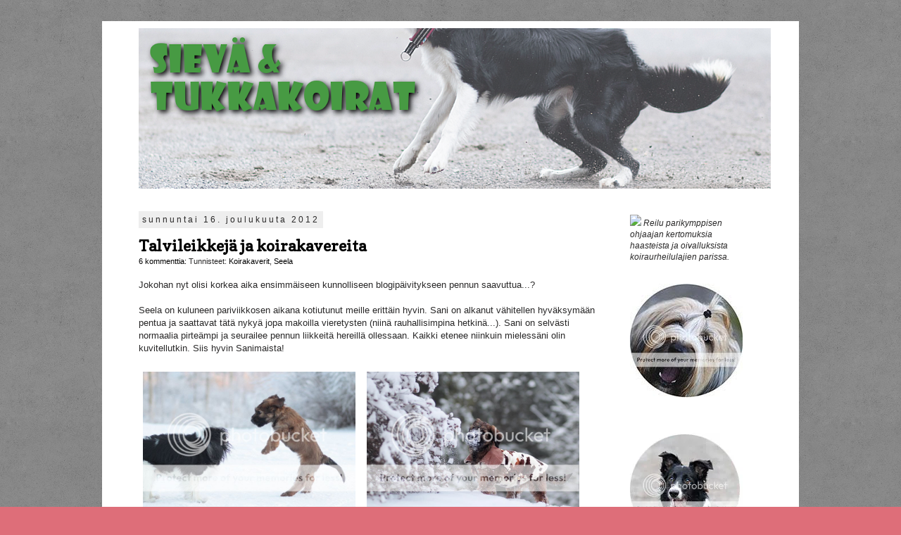

--- FILE ---
content_type: text/html; charset=UTF-8
request_url: https://tiitsunlauma.blogspot.com/2012/
body_size: 16056
content:
<!DOCTYPE html>
<html class='v2' dir='ltr' xmlns='http://www.w3.org/1999/xhtml' xmlns:b='http://www.google.com/2005/gml/b' xmlns:data='http://www.google.com/2005/gml/data' xmlns:expr='http://www.google.com/2005/gml/expr'>
<head>
<link href='https://www.blogger.com/static/v1/widgets/335934321-css_bundle_v2.css' rel='stylesheet' type='text/css'/>
<meta content='width=1100' name='viewport'/>
<meta content='text/html; charset=UTF-8' http-equiv='Content-Type'/>
<meta content='blogger' name='generator'/>
<link href='https://tiitsunlauma.blogspot.com/favicon.ico' rel='icon' type='image/x-icon'/>
<link href='http://tiitsunlauma.blogspot.com/2012/' rel='canonical'/>
<link rel="alternate" type="application/atom+xml" title="Sievä ja Tukkakoirat - Atom" href="https://tiitsunlauma.blogspot.com/feeds/posts/default" />
<link rel="alternate" type="application/rss+xml" title="Sievä ja Tukkakoirat - RSS" href="https://tiitsunlauma.blogspot.com/feeds/posts/default?alt=rss" />
<link rel="service.post" type="application/atom+xml" title="Sievä ja Tukkakoirat - Atom" href="https://www.blogger.com/feeds/6755798458981720374/posts/default" />
<!--Can't find substitution for tag [blog.ieCssRetrofitLinks]-->
<meta content='http://tiitsunlauma.blogspot.com/2012/' property='og:url'/>
<meta content='Sievä ja Tukkakoirat' property='og:title'/>
<meta content='' property='og:description'/>
<title>Sievä ja Tukkakoirat: 2012</title>
<style type='text/css'>@font-face{font-family:'Copse';font-style:normal;font-weight:400;font-display:swap;src:url(//fonts.gstatic.com/s/copse/v16/11hPGpDKz1rGb3dkFEmDUq-B.woff2)format('woff2');unicode-range:U+0000-00FF,U+0131,U+0152-0153,U+02BB-02BC,U+02C6,U+02DA,U+02DC,U+0304,U+0308,U+0329,U+2000-206F,U+20AC,U+2122,U+2191,U+2193,U+2212,U+2215,U+FEFF,U+FFFD;}</style>
<style id='page-skin-1' type='text/css'><!--
/*
-----------------------------------------------
Blogger Template Style
Name:     Simple
Designer: Josh Peterson
URL:      www.noaesthetic.com
----------------------------------------------- */
/* Variable definitions
====================
<Variable name="keycolor" description="Main Color" type="color" default="#66bbdd"/>
<Group description="Page Text" selector="body">
<Variable name="body.font" description="Font" type="font"
default="normal normal 12px Arial, Tahoma, Helvetica, FreeSans, sans-serif"/>
<Variable name="body.text.color" description="Text Color" type="color" default="#222222"/>
</Group>
<Group description="Backgrounds" selector=".body-fauxcolumns-outer">
<Variable name="body.background.color" description="Outer Background" type="color" default="#66bbdd"/>
<Variable name="content.background.color" description="Main Background" type="color" default="#ffffff"/>
<Variable name="header.background.color" description="Header Background" type="color" default="transparent"/>
</Group>
<Group description="Links" selector=".main-outer">
<Variable name="link.color" description="Link Color" type="color" default="#2288bb"/>
<Variable name="link.visited.color" description="Visited Color" type="color" default="#888888"/>
<Variable name="link.hover.color" description="Hover Color" type="color" default="#33aaff"/>
</Group>
<Group description="Blog Title" selector=".header h1">
<Variable name="header.font" description="Font" type="font"
default="normal normal 60px Arial, Tahoma, Helvetica, FreeSans, sans-serif"/>
<Variable name="header.text.color" description="Title Color" type="color" default="#3399bb" />
</Group>
<Group description="Blog Description" selector=".header .description">
<Variable name="description.text.color" description="Description Color" type="color"
default="#777777" />
</Group>
<Group description="Tabs Text" selector=".tabs-inner .widget li a">
<Variable name="tabs.font" description="Font" type="font"
default="normal normal 14px Arial, Tahoma, Helvetica, FreeSans, sans-serif"/>
<Variable name="tabs.text.color" description="Text Color" type="color" default="#999999"/>
<Variable name="tabs.selected.text.color" description="Selected Color" type="color" default="#000000"/>
</Group>
<Group description="Tabs Background" selector=".tabs-outer .PageList">
<Variable name="tabs.background.color" description="Background Color" type="color" default="#f5f5f5"/>
<Variable name="tabs.selected.background.color" description="Selected Color" type="color" default="#eeeeee"/>
</Group>
<Group description="Post Title" selector="h3.post-title, .comments h4">
<Variable name="post.title.font" description="Font" type="font"
default="normal normal 22px Arial, Tahoma, Helvetica, FreeSans, sans-serif"/>
</Group>
<Group description="Date Header" selector=".date-header">
<Variable name="date.header.color" description="Text Color" type="color"
default="#292828"/>
<Variable name="date.header.background.color" description="Background Color" type="color"
default="transparent"/>
</Group>
<Group description="Post Footer" selector=".post-footer">
<Variable name="post.footer.text.color" description="Text Color" type="color" default="#666666"/>
<Variable name="post.footer.background.color" description="Background Color" type="color"
default="#f9f9f9"/>
<Variable name="post.footer.border.color" description="Shadow Color" type="color" default="#eeeeee"/>
</Group>
<Group description="Gadgets" selector="h2">
<Variable name="widget.title.font" description="Title Font" type="font"
default="normal bold 11px Arial, Tahoma, Helvetica, FreeSans, sans-serif"/>
<Variable name="widget.title.text.color" description="Title Color" type="color" default="#000000"/>
<Variable name="widget.alternate.text.color" description="Alternate Color" type="color" default="#999999"/>
</Group>
<Group description="Images" selector=".main-inner">
<Variable name="image.background.color" description="Background Color" type="color" default="#ffffff"/>
<Variable name="image.border.color" description="Border Color" type="color" default="#eeeeee"/>
<Variable name="image.text.color" description="Caption Text Color" type="color" default="#292828"/>
</Group>
<Group description="Accents" selector=".content-inner">
<Variable name="body.rule.color" description="Separator Line Color" type="color" default="#eeeeee"/>
<Variable name="tabs.border.color" description="Tabs Border Color" type="color" default="#ffffff"/>
</Group>
<Variable name="body.background" description="Body Background" type="background"
color="#de6e79" default="$(color) none repeat scroll top left"/>
<Variable name="body.background.override" description="Body Background Override" type="string" default=""/>
<Variable name="body.background.gradient.cap" description="Body Gradient Cap" type="url"
default="url(//www.blogblog.com/1kt/simple/gradients_light.png)"/>
<Variable name="body.background.gradient.tile" description="Body Gradient Tile" type="url"
default="url(//www.blogblog.com/1kt/simple/body_gradient_tile_light.png)"/>
<Variable name="content.background.color.selector" description="Content Background Color Selector" type="string" default=".content-inner"/>
<Variable name="content.padding" description="Content Padding" type="length" default="10px"/>
<Variable name="content.padding.horizontal" description="Content Horizontal Padding" type="length" default="10px"/>
<Variable name="content.shadow.spread" description="Content Shadow Spread" type="length" default="40px"/>
<Variable name="content.shadow.spread.webkit" description="Content Shadow Spread (WebKit)" type="length" default="5px"/>
<Variable name="content.shadow.spread.ie" description="Content Shadow Spread (IE)" type="length" default="10px"/>
<Variable name="main.border.width" description="Main Border Width" type="length" default="0"/>
<Variable name="header.background.gradient" description="Header Gradient" type="url" default="none"/>
<Variable name="header.shadow.offset.left" description="Header Shadow Offset Left" type="length" default="-1px"/>
<Variable name="header.shadow.offset.top" description="Header Shadow Offset Top" type="length" default="-1px"/>
<Variable name="header.shadow.spread" description="Header Shadow Spread" type="length" default="1px"/>
<Variable name="header.padding" description="Header Padding" type="length" default="30px"/>
<Variable name="header.border.size" description="Header Border Size" type="length" default="1px"/>
<Variable name="header.bottom.border.size" description="Header Bottom Border Size" type="length" default="1px"/>
<Variable name="header.border.horizontalsize" description="Header Horizontal Border Size" type="length" default="0"/>
<Variable name="description.text.size" description="Description Text Size" type="string" default="140%"/>
<Variable name="tabs.margin.top" description="Tabs Margin Top" type="length" default="0" />
<Variable name="tabs.margin.side" description="Tabs Side Margin" type="length" default="30px" />
<Variable name="tabs.background.gradient" description="Tabs Background Gradient" type="url"
default="url(//www.blogblog.com/1kt/simple/gradients_light.png)"/>
<Variable name="tabs.border.width" description="Tabs Border Width" type="length" default="1px"/>
<Variable name="tabs.bevel.border.width" description="Tabs Bevel Border Width" type="length" default="1px"/>
<Variable name="date.header.padding" description="Date Header Padding" type="string" default="inherit"/>
<Variable name="date.header.letterspacing" description="Date Header Letter Spacing" type="string" default="inherit"/>
<Variable name="date.header.margin" description="Date Header Margin" type="string" default="inherit"/>
<Variable name="post.margin.bottom" description="Post Bottom Margin" type="length" default="25px"/>
<Variable name="image.border.small.size" description="Image Border Small Size" type="length" default="2px"/>
<Variable name="image.border.large.size" description="Image Border Large Size" type="length" default="5px"/>
<Variable name="page.width.selector" description="Page Width Selector" type="string" default=".region-inner"/>
<Variable name="page.width" description="Page Width" type="string" default="auto"/>
<Variable name="main.section.margin" description="Main Section Margin" type="length" default="15px"/>
<Variable name="main.padding" description="Main Padding" type="length" default="15px"/>
<Variable name="main.padding.top" description="Main Padding Top" type="length" default="30px"/>
<Variable name="main.padding.bottom" description="Main Padding Bottom" type="length" default="30px"/>
<Variable name="paging.background"
color="#ffffff"
description="Background of blog paging area" type="background"
default="transparent none no-repeat scroll top center"/>
<Variable name="footer.bevel" description="Bevel border length of footer" type="length" default="0"/>
<Variable name="mobile.background.overlay" description="Mobile Background Overlay" type="string"
default="transparent none repeat scroll top left"/>
<Variable name="mobile.background.size" description="Mobile Background Size" type="string" default="auto"/>
<Variable name="mobile.button.color" description="Mobile Button Color" type="color" default="#ffffff" />
<Variable name="startSide" description="Side where text starts in blog language" type="automatic" default="left"/>
<Variable name="endSide" description="Side where text ends in blog language" type="automatic" default="right"/>
*/
/* Content
----------------------------------------------- */
body {
font: normal normal 12px 'Trebuchet MS', Trebuchet, Verdana, sans-serif;
color: #292828;
background: #de6e79 url(//2.bp.blogspot.com/-fYgY6mvMDHg/WRYdXbAcr5I/AAAAAAAABds/6f24xy9C7AAumdlK12fw10gC8RIIDxmhACK4B/s0/mochaGrunge.png) repeat scroll top left;
padding: 0 0 0 0;
}
html body .region-inner {
min-width: 0;
max-width: 100%;
width: auto;
}
a:link {
text-decoration:none;
color: #000000;
}
a:visited {
text-decoration:none;
color: #000000;
}
a:hover {
text-decoration:underline;
color: #000000;
}
.body-fauxcolumn-outer .fauxcolumn-inner {
background: transparent none repeat scroll top left;
_background-image: none;
}
.body-fauxcolumn-outer .cap-top {
position: absolute;
z-index: 1;
height: 400px;
width: 100%;
background: #de6e79 url(//2.bp.blogspot.com/-fYgY6mvMDHg/WRYdXbAcr5I/AAAAAAAABds/6f24xy9C7AAumdlK12fw10gC8RIIDxmhACK4B/s0/mochaGrunge.png) repeat scroll top left;
}
.body-fauxcolumn-outer .cap-top .cap-left {
width: 100%;
background: transparent none repeat-x scroll top left;
_background-image: none;
}
.content-outer {
-moz-box-shadow: 0 0 0 rgba(0, 0, 0, .15);
-webkit-box-shadow: 0 0 0 rgba(0, 0, 0, .15);
-goog-ms-box-shadow: 0 0 0 #333333;
box-shadow: 0 0 0 rgba(0, 0, 0, .15);
margin-bottom: 1px;
}
.content-inner {
padding: 10px 40px;
}
.content-inner {
background-color: #ffffff;
}
/* Header
----------------------------------------------- */
.header-outer {
background: transparent none repeat-x scroll 0 -400px;
_background-image: none;
}
.Header h1 {
font: normal normal 40px 'Trebuchet MS',Trebuchet,Verdana,sans-serif;
color: #c8384a;
text-shadow: 0 0 0 rgba(0, 0, 0, .2);
}
.Header h1 a {
color: #c8384a;
}
.Header .description {
font-size: 18px;
color: #808080;
}
.header-inner .Header .titlewrapper {
padding: 22px 0;
}
.header-inner .Header .descriptionwrapper {
padding: 0 0;
}
/* Tabs
----------------------------------------------- */
.tabs-inner .section:first-child {
border-top: 0 solid #ffffff;
}
.tabs-inner .section:first-child ul {
margin-top: -1px;
border-top: 1px solid #ffffff;
border-left: 1px solid #ffffff;
border-right: 1px solid #ffffff;
}
.tabs-inner .widget ul {
background: #f7f7f7 none repeat-x scroll 0 -800px;
_background-image: none;
border-bottom: 1px solid #ffffff;
margin-top: 0;
margin-left: -30px;
margin-right: -30px;
}
.tabs-inner .widget li a {
display: inline-block;
padding: .6em 1em;
font: normal normal 12px 'Trebuchet MS', Trebuchet, Verdana, sans-serif;
color: #292828;
border-left: 1px solid #ffffff;
border-right: 1px solid #ffffff;
}
.tabs-inner .widget li:first-child a {
border-left: none;
}
.tabs-inner .widget li.selected a, .tabs-inner .widget li a:hover {
color: #292828;
background-color: #eeeeee;
text-decoration: none;
}
/* Columns
----------------------------------------------- */
.main-outer {
border-top: 0 solid #ffffff;
}
.fauxcolumn-left-outer .fauxcolumn-inner {
border-right: 1px solid #ffffff;
}
.fauxcolumn-right-outer .fauxcolumn-inner {
border-left: 1px solid #ffffff;
}
/* Headings
----------------------------------------------- */
h2 {
margin: 0 0 1em 0;
font: normal normal 12px 'Trebuchet MS',Trebuchet,Verdana,sans-serif;
color: #292828;
}
/* Widgets
----------------------------------------------- */
.widget .zippy {
color: #292828;
text-shadow: 2px 2px 1px rgba(0, 0, 0, .1);
}
.widget .popular-posts ul {
list-style: none;
}
/* Posts
----------------------------------------------- */
.date-header span {
background-color: #eeeeee;
color: #292828;
padding: 0.4em;
letter-spacing: 3px;
margin: inherit;
}
.main-inner {
padding-top: 35px;
padding-bottom: 65px;
}
.main-inner .column-center-inner {
padding: 0 0;
}
.main-inner .column-center-inner .section {
margin: 0 1em;
}
.post {
margin: 0 0 45px 0;
}
h3.post-title, .comments h4 {
font: normal bold 22px Copse;
margin: .75em 0 0;
}
.post-body {
font-size: 110%;
line-height: 1.4;
position: relative;
}
.post-body img, .post-body .tr-caption-container, .Profile img, .Image img,
.BlogList .item-thumbnail img {
padding: 2px;
background: #ffffff;
border: 1px solid #ffffff;
-moz-box-shadow: 1px 1px 5px rgba(0, 0, 0, .0);
-webkit-box-shadow: 1px 1px 5px rgba(0, 0, 0, .0);
box-shadow: 1px 1px 5px rgba(0, 0, 0, .0);
}
.post-body img, .post-body .tr-caption-container {
padding: 5px;
}
.post-body .tr-caption-container {
color: transparent;
}
.post-body .tr-caption-container img {
padding: 0;
background: transparent;
border: none;
-moz-box-shadow: 0 0 0 rgba(0, 0, 0, .1);
-webkit-box-shadow: 0 0 0 rgba(0, 0, 0, .1);
box-shadow: 0 0 0 rgba(0, 0, 0, .1);
}
.post-header {
margin: 0 0 1.5em;
line-height: 1.6;
font-size: 90%;
}
.post-footer {
margin: 20px -2px 0;
padding: 5px 10px;
color: #292828;
background-color: #eeeeee;
border-bottom: 1px solid #f0f0f0;
line-height: 1.6;
font-size: 90%;
}
#comments .comment-author {
padding-top: 1.5em;
border-top: 1px solid #ffffff;
background-position: 0 1.5em;
}
#comments .comment-author:first-child {
padding-top: 0;
border-top: none;
}
.avatar-image-container {
margin: .2em 0 0;
}
#comments .avatar-image-container img {
border: 1px solid #ffffff;
}
/* Comments
----------------------------------------------- */
.comments .comments-content .icon.blog-author {
background-repeat: no-repeat;
background-image: url([data-uri]);
}
.comments .comments-content .loadmore a {
border-top: 1px solid #292828;
border-bottom: 1px solid #292828;
}
.comments .comment-thread.inline-thread {
background-color: #eeeeee;
}
.comments .continue {
border-top: 2px solid #292828;
}
/* Accents
---------------------------------------------- */
.section-columns td.columns-cell {
border-left: 1px solid #ffffff;
}
.blog-pager {
background: transparent url(//www.blogblog.com/1kt/simple/paging_dot.png) repeat-x scroll top center;
}
.blog-pager-older-link, .home-link,
.blog-pager-newer-link {
background-color: #ffffff;
padding: 5px;
}
.footer-outer {
border-top: 1px dashed #bbbbbb;
}
/* Mobile
----------------------------------------------- */
body.mobile  {
background-size: auto;
}
.mobile .body-fauxcolumn-outer {
background: transparent none repeat scroll top left;
}
.mobile .body-fauxcolumn-outer .cap-top {
background-size: 100% auto;
}
.mobile .content-outer {
-webkit-box-shadow: 0 0 3px rgba(0, 0, 0, .15);
box-shadow: 0 0 3px rgba(0, 0, 0, .15);
}
body.mobile .AdSense {
margin: 0 -0;
}
.mobile .tabs-inner .widget ul {
margin-left: 0;
margin-right: 0;
}
.mobile .post {
margin: 0;
}
.mobile .main-inner .column-center-inner .section {
margin: 0;
}
.mobile .date-header span {
padding: 0.1em 10px;
margin: 0 -10px;
}
.mobile h3.post-title {
margin: 0;
}
.mobile .blog-pager {
background: transparent none no-repeat scroll top center;
}
.mobile .footer-outer {
border-top: none;
}
.mobile .main-inner, .mobile .footer-inner {
background-color: #ffffff;
}
.mobile-index-contents {
color: #292828;
}
.mobile-link-button {
background-color: #000000;
}
.mobile-link-button a:link, .mobile-link-button a:visited {
color: #ffffff;
}
.mobile .tabs-inner .section:first-child {
border-top: none;
}
.mobile .tabs-inner .PageList .widget-content {
background-color: #eeeeee;
color: #292828;
border-top: 1px solid #ffffff;
border-bottom: 1px solid #ffffff;
}
.mobile .tabs-inner .PageList .widget-content .pagelist-arrow {
border-left: 1px solid #ffffff;
}
.PageList {text-align:center !important;}
.PageList li {display:inline !important; float:none !important;}
.header-outer {
margin-left:35px;
}
.header-outer {
margin-left:12px;
}
--></style>
<style id='template-skin-1' type='text/css'><!--
body {
min-width: 990px;
}
.content-outer, .content-fauxcolumn-outer, .region-inner {
min-width: 990px;
max-width: 990px;
_width: 990px;
}
.main-inner .columns {
padding-left: 0px;
padding-right: 230px;
}
.main-inner .fauxcolumn-center-outer {
left: 0px;
right: 230px;
/* IE6 does not respect left and right together */
_width: expression(this.parentNode.offsetWidth -
parseInt("0px") -
parseInt("230px") + 'px');
}
.main-inner .fauxcolumn-left-outer {
width: 0px;
}
.main-inner .fauxcolumn-right-outer {
width: 230px;
}
.main-inner .column-left-outer {
width: 0px;
right: 100%;
margin-left: -0px;
}
.main-inner .column-right-outer {
width: 230px;
margin-right: -230px;
}
#layout {
min-width: 0;
}
#layout .content-outer {
min-width: 0;
width: 800px;
}
#layout .region-inner {
min-width: 0;
width: auto;
}
--></style>
<link href='https://www.blogger.com/dyn-css/authorization.css?targetBlogID=6755798458981720374&amp;zx=a4e0f61e-707e-4eba-9b72-cd011a768eed' media='none' onload='if(media!=&#39;all&#39;)media=&#39;all&#39;' rel='stylesheet'/><noscript><link href='https://www.blogger.com/dyn-css/authorization.css?targetBlogID=6755798458981720374&amp;zx=a4e0f61e-707e-4eba-9b72-cd011a768eed' rel='stylesheet'/></noscript>
<meta name='google-adsense-platform-account' content='ca-host-pub-1556223355139109'/>
<meta name='google-adsense-platform-domain' content='blogspot.com'/>

<!-- data-ad-client=ca-pub-2220093073860971 -->

</head>
<body class='loading'>
<div class='navbar no-items section' id='navbar'>
</div>
<div class='body-fauxcolumns'>
<div class='fauxcolumn-outer body-fauxcolumn-outer'>
<div class='cap-top'>
<div class='cap-left'></div>
<div class='cap-right'></div>
</div>
<div class='fauxborder-left'>
<div class='fauxborder-right'></div>
<div class='fauxcolumn-inner'>
</div>
</div>
<div class='cap-bottom'>
<div class='cap-left'></div>
<div class='cap-right'></div>
</div>
</div>
</div>
<div class='content'>
<div class='content-fauxcolumns'>
<div class='fauxcolumn-outer content-fauxcolumn-outer'>
<div class='cap-top'>
<div class='cap-left'></div>
<div class='cap-right'></div>
</div>
<div class='fauxborder-left'>
<div class='fauxborder-right'></div>
<div class='fauxcolumn-inner'>
</div>
</div>
<div class='cap-bottom'>
<div class='cap-left'></div>
<div class='cap-right'></div>
</div>
</div>
</div>
<div class='content-outer'>
<div class='content-cap-top cap-top'>
<div class='cap-left'></div>
<div class='cap-right'></div>
</div>
<div class='fauxborder-left content-fauxborder-left'>
<div class='fauxborder-right content-fauxborder-right'></div>
<div class='content-inner'>
<header>
<div class='header-outer'>
<div class='header-cap-top cap-top'>
<div class='cap-left'></div>
<div class='cap-right'></div>
</div>
<div class='fauxborder-left header-fauxborder-left'>
<div class='fauxborder-right header-fauxborder-right'></div>
<div class='region-inner header-inner'>
<div class='header section' id='header'><div class='widget Header' data-version='1' id='Header1'>
<div id='header-inner'>
<a href='https://tiitsunlauma.blogspot.com/' style='display: block'>
<img alt='Sievä ja Tukkakoirat' height='229px; ' id='Header1_headerimg' src='https://blogger.googleusercontent.com/img/b/R29vZ2xl/AVvXsEjH4FMGWOoJPJedGPYilFDeBG75ZVurcGhsdKn6gubX3brzVjg85_qNXiUCl2r7M1lR5ceLAmtKfVihKnVEYo0GoHVTaQgOkHP4vamdjxphc4iSbilWngW6c2PGT5K-YoECEdfEK4RiZOV0/s898/Banneri.png' style='display: block' width='898px; '/>
</a>
</div>
</div></div>
</div>
</div>
<div class='header-cap-bottom cap-bottom'>
<div class='cap-left'></div>
<div class='cap-right'></div>
</div>
</div>
</header>
<div class='tabs-outer'>
<div class='tabs-cap-top cap-top'>
<div class='cap-left'></div>
<div class='cap-right'></div>
</div>
<div class='fauxborder-left tabs-fauxborder-left'>
<div class='fauxborder-right tabs-fauxborder-right'></div>
<div class='region-inner tabs-inner'>
<div class='tabs section' id='crosscol'><div class='widget PageList' data-version='1' id='PageList1'>
<h2>Sivut</h2>
<div class='widget-content'>
<ul>
</ul>
<div class='clear'></div>
</div>
</div></div>
<div class='tabs no-items section' id='crosscol-overflow'></div>
</div>
</div>
<div class='tabs-cap-bottom cap-bottom'>
<div class='cap-left'></div>
<div class='cap-right'></div>
</div>
</div>
<div class='main-outer'>
<div class='main-cap-top cap-top'>
<div class='cap-left'></div>
<div class='cap-right'></div>
</div>
<div class='fauxborder-left main-fauxborder-left'>
<div class='fauxborder-right main-fauxborder-right'></div>
<div class='region-inner main-inner'>
<div class='columns fauxcolumns'>
<div class='fauxcolumn-outer fauxcolumn-center-outer'>
<div class='cap-top'>
<div class='cap-left'></div>
<div class='cap-right'></div>
</div>
<div class='fauxborder-left'>
<div class='fauxborder-right'></div>
<div class='fauxcolumn-inner'>
</div>
</div>
<div class='cap-bottom'>
<div class='cap-left'></div>
<div class='cap-right'></div>
</div>
</div>
<div class='fauxcolumn-outer fauxcolumn-left-outer'>
<div class='cap-top'>
<div class='cap-left'></div>
<div class='cap-right'></div>
</div>
<div class='fauxborder-left'>
<div class='fauxborder-right'></div>
<div class='fauxcolumn-inner'>
</div>
</div>
<div class='cap-bottom'>
<div class='cap-left'></div>
<div class='cap-right'></div>
</div>
</div>
<div class='fauxcolumn-outer fauxcolumn-right-outer'>
<div class='cap-top'>
<div class='cap-left'></div>
<div class='cap-right'></div>
</div>
<div class='fauxborder-left'>
<div class='fauxborder-right'></div>
<div class='fauxcolumn-inner'>
</div>
</div>
<div class='cap-bottom'>
<div class='cap-left'></div>
<div class='cap-right'></div>
</div>
</div>
<!-- corrects IE6 width calculation -->
<div class='columns-inner'>
<div class='column-center-outer'>
<div class='column-center-inner'>
<div class='main section' id='main'><div class='widget Blog' data-version='1' id='Blog1'>
<div class='blog-posts hfeed'>
<!--Can't find substitution for tag [defaultAdStart]-->

          <div class="date-outer">
        
<h2 class='date-header'><span>sunnuntai 16. joulukuuta 2012</span></h2>

          <div class="date-posts">
        
<div class='post-outer'>
<div class='post hentry' itemprop='blogPost' itemscope='itemscope' itemtype='http://schema.org/BlogPosting'>
<meta content='http://i1260.photobucket.com/albums/ii569/tiitsu/SeelaSani750_zpsbdc7b086.jpg' itemprop='image_url'/>
<meta content='6755798458981720374' itemprop='blogId'/>
<meta content='7017958370516475422' itemprop='postId'/>
<a name='7017958370516475422'></a>
<h3 class='post-title entry-title' itemprop='name'>
<a href='https://tiitsunlauma.blogspot.com/2012/12/talvileikkeja-ja-koirakavereita.html'>Talvileikkejä ja koirakavereita</a>
</h3>
<div class='post-header'>
<div class='post-header-line-1'><span class='post-comment-link'>
<a class='comment-link' href='https://tiitsunlauma.blogspot.com/2012/12/talvileikkeja-ja-koirakavereita.html#comment-form' onclick=''>
6 kommenttia:
  </a>
</span>
<span class='post-labels'>
Tunnisteet:
<a href='https://tiitsunlauma.blogspot.com/search/label/Koirakaverit' rel='tag'>Koirakaverit</a>,
<a href='https://tiitsunlauma.blogspot.com/search/label/Seela' rel='tag'>Seela</a>
</span>
</div>
</div>
<div class='post-body entry-content' id='post-body-7017958370516475422' itemprop='description articleBody'>
<div>
<span style="font-family: Arial, Helvetica, sans-serif; font-size: small;">Jokohan nyt olisi korkea aika ensimmäiseen kunnolliseen blogipäivitykseen pennun saavuttua...?</span><br />
<span style="font-family: Arial, Helvetica, sans-serif;"><br /></span>
<span style="font-family: Arial, Helvetica, sans-serif;">Seela on kuluneen pariviikkosen aikana kotiutunut meille erittäin hyvin. Sani on alkanut vähitellen hyväksymään pentua ja saattavat tätä nykyä jopa makoilla vieretysten (niinä rauhallisimpina hetkinä...). Sani on selvästi normaalia pirteämpi ja seurailee pennun liikkeitä hereillä ollessaan. Kaikki etenee niinkuin mielessäni olin kuvitellutkin. Siis hyvin Sanimaista!</span></div>
<div style="text-align: left;">
<div style="font-family: Arial, Helvetica, sans-serif;">
<span style="font-size: small;"><br /></span></div>
</div>
<div style="font-family: Verdana,sans-serif;">
<img alt="" border="0" src="https://lh3.googleusercontent.com/blogger_img_proxy/AEn0k_tcbvJ5cA80FWgjqW942UakLl6YKeMCScuegmU7QyZC-sXWYbzq5i9r0FXFxU6jcW2oAGLK_S7UtRLr8aZfklW7aEa_VP2R6j4kLwzZVzcnBb-KKbz8-_odZNiDoDdcAs1tWtgXPeBHuxqD7pNcWGmz=s0-d" width="302"> <img alt="" border="0" src="https://lh3.googleusercontent.com/blogger_img_proxy/AEn0k_s-Q5ZZbi0S2jsya0gLIeSDmVJ6W0YRMgnnmy5MCKBICflHnN8gRiQOq4SyPGioRJwdi54zuEvQ-aaWT0zXc3j-eC8o7JpYBshsm4EPlpelkd_xqz4749zd7KDpmwryvygEBU5hsF_XgUGTv5ljnDU=s0-d" width="302"><br />
<div style="font-family: Arial,Helvetica,sans-serif; text-align: left;">
<span style="font-size: small;">Seelan luonne on pysynyt hyvin samanlaisena verrattuna siihen, miten kasvattaja sitä jo ennen luovutusta kuvaili. Pentu on itsepäinen, itsenäinen ja reipas tutkimusmatkailija, koirajoukon kiusanhenki. Tarraa Sania korvista ja hännästä aina silmän välttäessä. Puree pirun lujaa! Pentu rakastaa leikkimistä ylikaiken ja saattaa kasata eteensä monen lelun keon, josta vaihtelee leikkikalua vähän väliä. Roikkuu tiukassa otteessa lahkeissa ja rakastaa karvasia talvikenkiä, joita raahaa omaan petiinsä itseään ilahduttamaan. Seelan kanssa on hirvittävän mukava liikkua paikassa kuin paikassa! Omaksuu rohkeasti uudet tilanteet ja rentoutuu ihmisvilinänkin keskellä. Muutamana päivänä pentu onkin päässyt mukaani töihin, jossa on kerännyt itselleen huomattavan määrän ihastuneita katseita. Parin viikon tutustumisen jälkeen Seela vaikuttaa kaiken kaikkiaan rodunomaisen tasapainoiselta ja harrastuskelpoiselta yksilöltä. Tästä on hyvä jatkaa!:) </span></div>
<div style="font-family: Arial,Helvetica,sans-serif; text-align: left;">
<div class="separator" style="clear: both;">
<br /></div>
<div class="separator" style="clear: both;">
<span style="font-size: small;">Tänään kävästiin Ilmajoella leikkimässä sekarotuisen Hetan kanssa. Hyvin tulivat tytöt juttuun ja Seelakin sai vihdoin ja viimein kovasti kaipaamaansa leikkiseuraa. Tuota selvästi turhauttaa, kun ei saa Sania millään mukaan leikkeihinsä... Hyvät koirakokemukset </span><span style="font-size: small;">on aina tarpeen. Kiitos siis <a href="http://hetawagirl.blogspot.fi/" target="_blank">Mira laumoineen</a>, että saatiin käydä teillä leikkimässä, tullaan varmasti toistekin! :)</span></div>
<div class="separator" style="clear: both;">
<span style="font-size: small;"><br /></span></div>
</div>
<img alt="" border="0" src="https://lh3.googleusercontent.com/blogger_img_proxy/AEn0k_sZ-I_w0uZL18biHjE1yo4FNzWZKp0V8Ha39CKvRvOeUiCJVUmvgUiGBZhImiA0PRh8OmwspGysAPFZaXt6Vczd4sdcj_Mg6VAPFWNvK7xWPIjI-jwFJAbC5zALcOj_-JBhgVEg2k1W9jUUNp2OI2C9=s0-d" width="308"> <img alt="" border="0" src="https://lh3.googleusercontent.com/blogger_img_proxy/AEn0k_sj8qlpmpn3Lu_hESBLNi84-FxjKSRahlljy-GTqF_RLG8Ygj88_ZqUXhHZhVn16LLmlV9MJbk4BowqDKJNjPjXutDyRnUj7v02IHcV0Tr6Q8PwJ4i47JPYKi85AmamW7ywZEa99QX0s9Q9Lvs=s0-d" width="298"></div>
<div style='clear: both;'></div>
</div>
<div class='post-footer'>
<div class='post-footer-line post-footer-line-1'><span class='post-author vcard'>
Kirjoittanut
<span class='fn' itemprop='author' itemscope='itemscope' itemtype='http://schema.org/Person'>
<meta content='https://www.blogger.com/profile/03853807948824931363' itemprop='url'/>
<a class='g-profile' href='https://www.blogger.com/profile/03853807948824931363' rel='author' title='author profile'>
<span itemprop='name'>Tiia</span>
</a>
</span>
</span>
<span class='post-icons'>
</span>
<span class='post-timestamp'>
klo
<meta content='http://tiitsunlauma.blogspot.com/2012/12/talvileikkeja-ja-koirakavereita.html' itemprop='url'/>
<a class='timestamp-link' href='https://tiitsunlauma.blogspot.com/2012/12/talvileikkeja-ja-koirakavereita.html' rel='bookmark' title='permanent link'><abbr class='published' itemprop='datePublished' title='2012-12-16T22:21:00+02:00'>22.21</abbr></a>
</span>
</div>
<div class='post-footer-line post-footer-line-2'></div>
<div class='post-footer-line post-footer-line-3'></div>
</div>
</div>
</div>

            </div></div>
          

          <div class="date-outer">
        
<h2 class='date-header'><span>perjantai 7. joulukuuta 2012</span></h2>

          <div class="date-posts">
        
<div class='post-outer'>
<div class='post hentry' itemprop='blogPost' itemscope='itemscope' itemtype='http://schema.org/BlogPosting'>
<meta content='http://i1260.photobucket.com/albums/ii569/tiitsu/Seela1blogikoko.jpg' itemprop='image_url'/>
<meta content='6755798458981720374' itemprop='blogId'/>
<meta content='7396134699231196814' itemprop='postId'/>
<a name='7396134699231196814'></a>
<h3 class='post-title entry-title' itemprop='name'>
<a href='https://tiitsunlauma.blogspot.com/2012/12/tervetuloa-kotiin-seela.html'>Tervetuloa kotiin Seela!</a>
</h3>
<div class='post-header'>
<div class='post-header-line-1'><span class='post-comment-link'>
<a class='comment-link' href='https://tiitsunlauma.blogspot.com/2012/12/tervetuloa-kotiin-seela.html#comment-form' onclick=''>
Ei kommentteja:
  </a>
</span>
<span class='post-labels'>
Tunnisteet:
<a href='https://tiitsunlauma.blogspot.com/search/label/Seela' rel='tag'>Seela</a>
</span>
</div>
</div>
<div class='post-body entry-content' id='post-body-7396134699231196814' itemprop='description articleBody'>
<div style="font-family: inherit;">
<div style="font-family: Arial,Helvetica,sans-serif; text-align: left;">
<span style="font-size: small;">Viime päivinä meidän arki kokenut pieniä ja vähän suurempiakin muutoksia. Lumisateiden ja pakkassäiden saattamana meille muutti lauantaina, joulukuun ensimmäisenä päivänä, pitkään haaveiltu perheenjäsen ja harrastuskaveri. Kyseinen rotu on ollut haaveissa jo pienen ikuisuuden, eikä valloittavan luonteen ja hurmaavan ulkonäön rinnalla muut pohdiskelut tuntuneet enään miltään. Briardihaave on nyt siis vihdoin ja viimein toteutunut! Virallisesti pentu on Tosselin Mielellään Mulle, mutta tottelee tutummin nimeä Seela.&nbsp;</span></div>
<div style="font-family: Arial,Helvetica,sans-serif; text-align: justify;">
<div style="text-align: left;">
<span style="font-size: small;"><br />
</span><span style="font-size: small;">Tervetuloa kotiin Pikku Piraija!&nbsp;</span><br />
<span style="font-size: small;"><br /></span></div>
</div>
</div>
<a href="http://i1260.photobucket.com/albums/ii569/tiitsu/Seela1blogikoko.jpg" imageanchor="1" style="clear: left; float: left; margin-bottom: 1em; margin-right: 1em;"><img border="0" height="406" src="https://lh3.googleusercontent.com/blogger_img_proxy/AEn0k_uhU8ajIjxG-MklHxSkSd5BVPCwhLhq6SjDzYGDdFuFbn0eSHHerzSffsFiJqGIzmlV-Kvfv6WqXs_q0JWB2MKPRySYSKwVLtn98kG0LNEOSDi61TXcG8RkpcqBtqJCVS7NFfofBcEV=s0-d" width="621"></a>
<div style='clear: both;'></div>
</div>
<div class='post-footer'>
<div class='post-footer-line post-footer-line-1'><span class='post-author vcard'>
Kirjoittanut
<span class='fn' itemprop='author' itemscope='itemscope' itemtype='http://schema.org/Person'>
<meta content='https://www.blogger.com/profile/03853807948824931363' itemprop='url'/>
<a class='g-profile' href='https://www.blogger.com/profile/03853807948824931363' rel='author' title='author profile'>
<span itemprop='name'>Tiia</span>
</a>
</span>
</span>
<span class='post-icons'>
</span>
<span class='post-timestamp'>
klo
<meta content='http://tiitsunlauma.blogspot.com/2012/12/tervetuloa-kotiin-seela.html' itemprop='url'/>
<a class='timestamp-link' href='https://tiitsunlauma.blogspot.com/2012/12/tervetuloa-kotiin-seela.html' rel='bookmark' title='permanent link'><abbr class='published' itemprop='datePublished' title='2012-12-07T22:46:00+02:00'>22.46</abbr></a>
</span>
</div>
<div class='post-footer-line post-footer-line-2'></div>
<div class='post-footer-line post-footer-line-3'></div>
</div>
</div>
</div>

            </div></div>
          

          <div class="date-outer">
        
<h2 class='date-header'><span>sunnuntai 2. joulukuuta 2012</span></h2>

          <div class="date-posts">
        
<div class='post-outer'>
<div class='post hentry' itemprop='blogPost' itemscope='itemscope' itemtype='http://schema.org/BlogPosting'>
<meta content='http://i1260.photobucket.com/albums/ii569/tiitsu/SYKSYSANIblogitumma3_zps28a9a6e9.jpg' itemprop='image_url'/>
<meta content='6755798458981720374' itemprop='blogId'/>
<meta content='8374693916772647842' itemprop='postId'/>
<a name='8374693916772647842'></a>
<h3 class='post-title entry-title' itemprop='name'>
<a href='https://tiitsunlauma.blogspot.com/2012/10/virallisesti-veteraani.html'>Virallisesti veteraani!</a>
</h3>
<div class='post-header'>
<div class='post-header-line-1'><span class='post-comment-link'>
<a class='comment-link' href='https://tiitsunlauma.blogspot.com/2012/10/virallisesti-veteraani.html#comment-form' onclick=''>
6 kommenttia:
  </a>
</span>
<span class='post-labels'>
Tunnisteet:
<a href='https://tiitsunlauma.blogspot.com/search/label/Elli' rel='tag'>Elli</a>,
<a href='https://tiitsunlauma.blogspot.com/search/label/Hoitokoirat' rel='tag'>Hoitokoirat</a>,
<a href='https://tiitsunlauma.blogspot.com/search/label/Sani' rel='tag'>Sani</a>,
<a href='https://tiitsunlauma.blogspot.com/search/label/Terveyspulinat' rel='tag'>Terveyspulinat</a>,
<a href='https://tiitsunlauma.blogspot.com/search/label/Valokuvaus' rel='tag'>Valokuvaus</a>
</span>
</div>
</div>
<div class='post-body entry-content' id='post-body-8374693916772647842' itemprop='description articleBody'>
<div style="font-family: Arial,Helvetica,sans-serif; text-align: justify;">
<div style="text-align: left;">
<span style="font-size: small;">Sani, Sankku, Sakke, Santtu, Sanni, Santeri.... Meidän pienenpieni  cavalieri täytti elokuun alussa kahdeksan vuotta ja pääsi täten viralliseen  veteraani-ikään. Samaisena päivänä tuli kuluneeksi myös tasan kahdeksan vuotta siitä, kun meille muutti kaksi kauniin väristä ja äänekästä pientä undulaattia, joista vielä toinen meitä ilostuttaa laulullaan. Synttärionnea kahdeksanvuotiaille Sanille ja Ellille!</span><br />
<span style="font-size: small;"><br /></span></div>
<div class="separator" style="clear: both; text-align: center;">
<a href="http://i1260.photobucket.com/albums/ii569/tiitsu/SYKSYSANIblogitumma3_zps28a9a6e9.jpg" imageanchor="1" style="clear: left; float: left; margin-bottom: 1em; margin-right: 1em;"><img border="0" height="406" src="https://lh3.googleusercontent.com/blogger_img_proxy/AEn0k_uFsXgQVEUH5IDZH9buWQEn55D2LaX_YPQJfPDZ5j-mnvovNwZnvsFq_pR0Pi2FMsTrmRQfI9HIYkl7hqZH3akA__azWGNnyCCWiyTSSKUwTqhLc8KYW8IgoNaJJtKv6DcDQ_40_heC4YPV1XPovLbbNE1VVrtvB1Y=s0-d" width="621"></a></div>
<div style="font-family: Arial,Helvetica,sans-serif; text-align: left;">
<span style="font-size: small;">Kesäkuun lopussa oli Sanilla elämänsä ensimmäinen hieronta-aika, kun Maipron Marika kävi Sanin hieromassa. Yllättävää kyllä, jumeja ei ollu niin paljon kuin olisin kuvitellut. Ensimmäiseksi aavisteltiin, että etupäässä oleva lämpö heijastuisi takapään ongelmista. Näin ei loppujenlopuksi ollutkaan. Sani löysien polviensa takia siirtää painoa toiselle lonkalle, mistä todettu kireys johtuu. Lisäksi lavoissa ja kyljissä oli normaalia enemmän kireyttä. Ennen hierontaa Sani oli jo viikkoja ontunut vasenta etujalkaa sen verran, ettei oltu pystytty kunnolla lenkkeilemään. Hiljalleen ontuminen lisääntyi ja siksi ajattelinkin, että kyynärän nivelrikko on pahentunut eikä siihen olisi enään mitään suurempaa tehtävissä. Nivelrikkoa on kuitenkin todettu vuosi vuodelta enemmän ja ylipainoa on hentoja jalkoja rasittamassa entisestään. Hieronnan jälkeen ei kuitenkaan ole ilmennyt merkkiäkään ontumisesta! Hämmästyttävää... Tilasin Sanille ruoka -ja juomakuppitelineen, jonka sijoitin noiden matalien kippojen tilalle. Etujalkojen nivelten rasitusta saa jonkun verran vähennettyä, kun ei tarvitse syödessä tai juodessa kumartua niin alas.</span><br />
<span style="font-size: small;"><br /></span></div>
</div>
<div style="font-family: Verdana,sans-serif; text-align: left;">
<div class="separator" style="clear: both; text-align: center;">
<a href="http://i1260.photobucket.com/albums/ii569/tiitsu/Cherry_zps410d0804.jpg" imageanchor="1" style="clear: left; float: left; margin-bottom: 1em; margin-right: 1em;"><img border="0" height="406" src="https://lh3.googleusercontent.com/blogger_img_proxy/AEn0k_ugXCPB1uFGWCgH1In93CkjVNLkJ-HkFYkSlLnBNjLT4a08Tl5ekLI2Fdn3d0c3Xyv9GdvoUsJ8WV_oi1X_n5K72GwmDXvVdlsmt0dz1QEhAbCVP6-MDNZzwfmSoZtGbn1_RVRV_jGdY0PM=s0-d" width="621"></a></div>
<div style="font-family: Arial,Helvetica,sans-serif; text-align: left;">
<span style="font-size: small;">Dogsitterin&nbsp; hommissakin on riittänyt vilinää kesän ja syksynkin aikana. Muutamaan otteeseen olen joutunut kieltäytymäänkin hoidokista, lähinnä omien töiden ja siitä johtuvan ajanpuutteen takia. Viikon meillä oli hoidossa jo ennestään tuttu (karkeakarvainen) mäyräkoira Oskari. Uskokaa tai älkää, mutta pappa oli jo kunnioitettavassa 16 vuoden iässä! Sani toimi selvästi Oskun kotisairaanhoitajana auttaen heikompaa aina tilanteen tullen. Sani ei ikäistensä koirien tai saatika itseään vanhempien koirien kanssa ole ollut paljoakaan tekemisissä, joten oli mukava nähdä tuon osaavan kunnioittaa vanhempaa väkeä kaikkien vaistomaisten oppien mukaisesti. Kaveriporukassa on vielä sen verran nuorempia koiria, että Sani on yleensä tottunut olemaan se "vanharouva", jolla on muun muassa etuoikeus tyhjentää ruokakuppi ensimmäisenä... Uusia rotututtavuuksia on tullut kerättyä myös kuluneen parikuukautisen aikana.&nbsp; Hoidossa ovat olleet mm. omatahtoisuudellaan hauskuuttanut kerrynterrieri, keppihullu valkoinenpaimenkoira, komeudellaan hurmannut amerikan akita, 11-viikkoinen ja rakastettavan suloinen tanskandoggi, hellyydenkipeä cairnterrieri sekä kolme kissaa, roduiltaan maine coon, siperiankissa ja devon rex. Lisäksi hoidossa on ollut vanhat tutut dalmatiankoirat ja saluki. Upeaa saada tutustua näin moneen rotuun ja yksilöön lähemmin. Tätä hommaa en lopettaisi mielelläni koskaan!</span></div>
</div>
<div style='clear: both;'></div>
</div>
<div class='post-footer'>
<div class='post-footer-line post-footer-line-1'><span class='post-author vcard'>
Kirjoittanut
<span class='fn' itemprop='author' itemscope='itemscope' itemtype='http://schema.org/Person'>
<meta content='https://www.blogger.com/profile/03853807948824931363' itemprop='url'/>
<a class='g-profile' href='https://www.blogger.com/profile/03853807948824931363' rel='author' title='author profile'>
<span itemprop='name'>Tiia</span>
</a>
</span>
</span>
<span class='post-icons'>
</span>
<span class='post-timestamp'>
klo
<meta content='http://tiitsunlauma.blogspot.com/2012/10/virallisesti-veteraani.html' itemprop='url'/>
<a class='timestamp-link' href='https://tiitsunlauma.blogspot.com/2012/10/virallisesti-veteraani.html' rel='bookmark' title='permanent link'><abbr class='published' itemprop='datePublished' title='2012-12-02T22:30:00+02:00'>22.30</abbr></a>
</span>
</div>
<div class='post-footer-line post-footer-line-2'></div>
<div class='post-footer-line post-footer-line-3'></div>
</div>
</div>
</div>
<div class='post-outer'>
<div class='post hentry' itemprop='blogPost' itemscope='itemscope' itemtype='http://schema.org/BlogPosting'>
<meta content='6755798458981720374' itemprop='blogId'/>
<meta content='883312006916367900' itemprop='postId'/>
<a name='883312006916367900'></a>
<h3 class='post-title entry-title' itemprop='name'>
<a href='https://tiitsunlauma.blogspot.com/2012/12/tervetuloa-lukemaan.html'>Tervetuloa lukemaan!</a>
</h3>
<div class='post-header'>
<div class='post-header-line-1'><span class='post-comment-link'>
<a class='comment-link' href='https://tiitsunlauma.blogspot.com/2012/12/tervetuloa-lukemaan.html#comment-form' onclick=''>
Ei kommentteja:
  </a>
</span>
<span class='post-labels'>
</span>
</div>
</div>
<div class='post-body entry-content' id='post-body-883312006916367900' itemprop='description articleBody'>
<div style="font-family: Arial,Helvetica,sans-serif; text-align: left;">
<span style="font-size: small;">Erilaisista syistä johtuen päätin siirtää vanhan blogin uuteen osoitteeseen ja muokata ulkoasua rauhassa haluamakseni.</span></div>
<div style="font-family: Arial,Helvetica,sans-serif; text-align: left;">
<span style="font-size: small;"><br /></span></div>
<div style="font-family: Arial,Helvetica,sans-serif; text-align: left;">
<span style="font-size: small;">Tervetuloa uuteen blogiimme!</span></div>
<div style='clear: both;'></div>
</div>
<div class='post-footer'>
<div class='post-footer-line post-footer-line-1'><span class='post-author vcard'>
Kirjoittanut
<span class='fn' itemprop='author' itemscope='itemscope' itemtype='http://schema.org/Person'>
<meta content='https://www.blogger.com/profile/03853807948824931363' itemprop='url'/>
<a class='g-profile' href='https://www.blogger.com/profile/03853807948824931363' rel='author' title='author profile'>
<span itemprop='name'>Tiia</span>
</a>
</span>
</span>
<span class='post-icons'>
</span>
<span class='post-timestamp'>
klo
<meta content='http://tiitsunlauma.blogspot.com/2012/12/tervetuloa-lukemaan.html' itemprop='url'/>
<a class='timestamp-link' href='https://tiitsunlauma.blogspot.com/2012/12/tervetuloa-lukemaan.html' rel='bookmark' title='permanent link'><abbr class='published' itemprop='datePublished' title='2012-12-02T21:22:00+02:00'>21.22</abbr></a>
</span>
</div>
<div class='post-footer-line post-footer-line-2'></div>
<div class='post-footer-line post-footer-line-3'></div>
</div>
</div>
</div>

        </div></div>
      
<!--Can't find substitution for tag [adEnd]-->
</div>
<div class='blog-pager' id='blog-pager'>
<span id='blog-pager-newer-link'>
<a class='blog-pager-newer-link' href='https://tiitsunlauma.blogspot.com/search?updated-max=2013-08-23T02:01:00%2B03:00&amp;max-results=5&amp;reverse-paginate=true' id='Blog1_blog-pager-newer-link' title='Uudemmat tekstit'>Uudemmat tekstit</a>
</span>
<a class='home-link' href='https://tiitsunlauma.blogspot.com/'>Etusivu</a>
</div>
<div class='clear'></div>
<div class='blog-feeds'>
<div class='feed-links'>
Tilaa:
<a class='feed-link' href='https://tiitsunlauma.blogspot.com/feeds/posts/default' target='_blank' type='application/atom+xml'>Kommentit (Atom)</a>
</div>
</div>
</div></div>
</div>
</div>
<div class='column-left-outer'>
<div class='column-left-inner'>
<aside>
</aside>
</div>
</div>
<div class='column-right-outer'>
<div class='column-right-inner'>
<aside>
<div class='sidebar section' id='sidebar-right-1'><div class='widget Text' data-version='1' id='Text1'>
<div class='widget-content'>
<span><img src="https://lh3.googleusercontent.com/blogger_img_proxy/AEn0k_sB-kxZw6MIQTnR7WvgRoKnVIhHC4N44Q6AkTSKo6CR_LMFQCtBC8a8h0rKM-CCRf4v0krp408-HUspTiMijvvG98Xnvwo_a8WRrtda9ls899eyjWOHIQ=s0-d" />  <i>Reilu parikymppisen ohjaajan kertomuksia haasteista ja oivalluksista koiraurheilulajien parissa.</i></span><span> </span>
</div>
<div class='clear'></div>
</div><div class='widget HTML' data-version='1' id='HTML4'>
<div class='widget-content'>
<a href="http://tiitsunlauma.blogspot.fi/p/pentu.html" target="_blank"><img border="0" src="https://lh3.googleusercontent.com/blogger_img_proxy/AEn0k_vCoK8aV2yj6E9cCkcPveBtKVGHsbeXtJIxYiIvtr9OD-TFAufc57XrR5jdQXyfygOjCqd7CtYoN2H6jqdFhUw7OUMvAeYTblC1Z_Tc7Ws4rysJK0ggJta0rWyu_NVTr8GO_jamV3Mz5jpT3fvd-j8=s0-d"></a><br /><br />
</div>
<div class='clear'></div>
</div><div class='widget HTML' data-version='1' id='HTML2'>
<div class='widget-content'>
<a href="https://tiitsunlauma.blogspot.com/p/paattymaton-vaikutus-sieva-ema-ppr-ppr1.html" target="_blank"><img border="0" src="https://oi1260.photobucket.com/albums/ii569/tiitsu/Sievaumlblogi_zpscwp1fdjg.jpg" /></a><br /><br />
</div>
<div class='clear'></div>
</div><div class='widget HTML' data-version='1' id='HTML1'>
<div class='widget-content'>
<a href="http://tiitsunlauma.blogspot.fi/p/sani.html" target="_blank"><img border="0" src="https://lh3.googleusercontent.com/blogger_img_proxy/AEn0k_tz-UN3IbnDXPZcCcLxfMLjn4ILdsSK3pIJSW5b1Kz8ZIZkdVZWjRAjnahVvnwFiMhnnGzq7s5b-mq3Ec-zk4kt_xwQA84R_T-8vY3ahNs6BWbTxK2LTqn2nj6sRX4_=s0-d"></a><br />
</div>
<div class='clear'></div>
</div><div class='widget Text' data-version='1' id='Text2'>
<div class='widget-content'>
<a href="http://tiitsunlauma.blogspot.fi/p/mina-itse.html">&gt;&gt; Remmien toisessa päässä</a><br /><a href="http://tiitsunlauma.blogspot.fi/p/linkit.html">&gt;&gt; Linkit</a><br />
</div>
<div class='clear'></div>
</div><div class='widget BlogArchive' data-version='1' id='BlogArchive1'>
<h2>Kootut tarinamme</h2>
<div class='widget-content'>
<div id='ArchiveList'>
<div id='BlogArchive1_ArchiveList'>
<ul class='hierarchy'>
<li class='archivedate collapsed'>
<a class='toggle' href='javascript:void(0)'>
<span class='zippy'>

        &#9658;&#160;
      
</span>
</a>
<a class='post-count-link' href='https://tiitsunlauma.blogspot.com/2019/'>
2019
</a>
<span class='post-count' dir='ltr'>(1)</span>
<ul class='hierarchy'>
<li class='archivedate collapsed'>
<a class='toggle' href='javascript:void(0)'>
<span class='zippy'>

        &#9658;&#160;
      
</span>
</a>
<a class='post-count-link' href='https://tiitsunlauma.blogspot.com/2019/04/'>
huhtikuuta
</a>
<span class='post-count' dir='ltr'>(1)</span>
</li>
</ul>
</li>
</ul>
<ul class='hierarchy'>
<li class='archivedate collapsed'>
<a class='toggle' href='javascript:void(0)'>
<span class='zippy'>

        &#9658;&#160;
      
</span>
</a>
<a class='post-count-link' href='https://tiitsunlauma.blogspot.com/2017/'>
2017
</a>
<span class='post-count' dir='ltr'>(2)</span>
<ul class='hierarchy'>
<li class='archivedate collapsed'>
<a class='toggle' href='javascript:void(0)'>
<span class='zippy'>

        &#9658;&#160;
      
</span>
</a>
<a class='post-count-link' href='https://tiitsunlauma.blogspot.com/2017/08/'>
elokuuta
</a>
<span class='post-count' dir='ltr'>(1)</span>
</li>
</ul>
<ul class='hierarchy'>
<li class='archivedate collapsed'>
<a class='toggle' href='javascript:void(0)'>
<span class='zippy'>

        &#9658;&#160;
      
</span>
</a>
<a class='post-count-link' href='https://tiitsunlauma.blogspot.com/2017/05/'>
toukokuuta
</a>
<span class='post-count' dir='ltr'>(1)</span>
</li>
</ul>
</li>
</ul>
<ul class='hierarchy'>
<li class='archivedate collapsed'>
<a class='toggle' href='javascript:void(0)'>
<span class='zippy'>

        &#9658;&#160;
      
</span>
</a>
<a class='post-count-link' href='https://tiitsunlauma.blogspot.com/2016/'>
2016
</a>
<span class='post-count' dir='ltr'>(1)</span>
<ul class='hierarchy'>
<li class='archivedate collapsed'>
<a class='toggle' href='javascript:void(0)'>
<span class='zippy'>

        &#9658;&#160;
      
</span>
</a>
<a class='post-count-link' href='https://tiitsunlauma.blogspot.com/2016/08/'>
elokuuta
</a>
<span class='post-count' dir='ltr'>(1)</span>
</li>
</ul>
</li>
</ul>
<ul class='hierarchy'>
<li class='archivedate collapsed'>
<a class='toggle' href='javascript:void(0)'>
<span class='zippy'>

        &#9658;&#160;
      
</span>
</a>
<a class='post-count-link' href='https://tiitsunlauma.blogspot.com/2015/'>
2015
</a>
<span class='post-count' dir='ltr'>(7)</span>
<ul class='hierarchy'>
<li class='archivedate collapsed'>
<a class='toggle' href='javascript:void(0)'>
<span class='zippy'>

        &#9658;&#160;
      
</span>
</a>
<a class='post-count-link' href='https://tiitsunlauma.blogspot.com/2015/12/'>
joulukuuta
</a>
<span class='post-count' dir='ltr'>(1)</span>
</li>
</ul>
<ul class='hierarchy'>
<li class='archivedate collapsed'>
<a class='toggle' href='javascript:void(0)'>
<span class='zippy'>

        &#9658;&#160;
      
</span>
</a>
<a class='post-count-link' href='https://tiitsunlauma.blogspot.com/2015/08/'>
elokuuta
</a>
<span class='post-count' dir='ltr'>(1)</span>
</li>
</ul>
<ul class='hierarchy'>
<li class='archivedate collapsed'>
<a class='toggle' href='javascript:void(0)'>
<span class='zippy'>

        &#9658;&#160;
      
</span>
</a>
<a class='post-count-link' href='https://tiitsunlauma.blogspot.com/2015/05/'>
toukokuuta
</a>
<span class='post-count' dir='ltr'>(1)</span>
</li>
</ul>
<ul class='hierarchy'>
<li class='archivedate collapsed'>
<a class='toggle' href='javascript:void(0)'>
<span class='zippy'>

        &#9658;&#160;
      
</span>
</a>
<a class='post-count-link' href='https://tiitsunlauma.blogspot.com/2015/01/'>
tammikuuta
</a>
<span class='post-count' dir='ltr'>(4)</span>
</li>
</ul>
</li>
</ul>
<ul class='hierarchy'>
<li class='archivedate collapsed'>
<a class='toggle' href='javascript:void(0)'>
<span class='zippy'>

        &#9658;&#160;
      
</span>
</a>
<a class='post-count-link' href='https://tiitsunlauma.blogspot.com/2014/'>
2014
</a>
<span class='post-count' dir='ltr'>(25)</span>
<ul class='hierarchy'>
<li class='archivedate collapsed'>
<a class='toggle' href='javascript:void(0)'>
<span class='zippy'>

        &#9658;&#160;
      
</span>
</a>
<a class='post-count-link' href='https://tiitsunlauma.blogspot.com/2014/11/'>
marraskuuta
</a>
<span class='post-count' dir='ltr'>(1)</span>
</li>
</ul>
<ul class='hierarchy'>
<li class='archivedate collapsed'>
<a class='toggle' href='javascript:void(0)'>
<span class='zippy'>

        &#9658;&#160;
      
</span>
</a>
<a class='post-count-link' href='https://tiitsunlauma.blogspot.com/2014/10/'>
lokakuuta
</a>
<span class='post-count' dir='ltr'>(3)</span>
</li>
</ul>
<ul class='hierarchy'>
<li class='archivedate collapsed'>
<a class='toggle' href='javascript:void(0)'>
<span class='zippy'>

        &#9658;&#160;
      
</span>
</a>
<a class='post-count-link' href='https://tiitsunlauma.blogspot.com/2014/09/'>
syyskuuta
</a>
<span class='post-count' dir='ltr'>(1)</span>
</li>
</ul>
<ul class='hierarchy'>
<li class='archivedate collapsed'>
<a class='toggle' href='javascript:void(0)'>
<span class='zippy'>

        &#9658;&#160;
      
</span>
</a>
<a class='post-count-link' href='https://tiitsunlauma.blogspot.com/2014/08/'>
elokuuta
</a>
<span class='post-count' dir='ltr'>(5)</span>
</li>
</ul>
<ul class='hierarchy'>
<li class='archivedate collapsed'>
<a class='toggle' href='javascript:void(0)'>
<span class='zippy'>

        &#9658;&#160;
      
</span>
</a>
<a class='post-count-link' href='https://tiitsunlauma.blogspot.com/2014/07/'>
heinäkuuta
</a>
<span class='post-count' dir='ltr'>(4)</span>
</li>
</ul>
<ul class='hierarchy'>
<li class='archivedate collapsed'>
<a class='toggle' href='javascript:void(0)'>
<span class='zippy'>

        &#9658;&#160;
      
</span>
</a>
<a class='post-count-link' href='https://tiitsunlauma.blogspot.com/2014/06/'>
kesäkuuta
</a>
<span class='post-count' dir='ltr'>(2)</span>
</li>
</ul>
<ul class='hierarchy'>
<li class='archivedate collapsed'>
<a class='toggle' href='javascript:void(0)'>
<span class='zippy'>

        &#9658;&#160;
      
</span>
</a>
<a class='post-count-link' href='https://tiitsunlauma.blogspot.com/2014/05/'>
toukokuuta
</a>
<span class='post-count' dir='ltr'>(3)</span>
</li>
</ul>
<ul class='hierarchy'>
<li class='archivedate collapsed'>
<a class='toggle' href='javascript:void(0)'>
<span class='zippy'>

        &#9658;&#160;
      
</span>
</a>
<a class='post-count-link' href='https://tiitsunlauma.blogspot.com/2014/04/'>
huhtikuuta
</a>
<span class='post-count' dir='ltr'>(1)</span>
</li>
</ul>
<ul class='hierarchy'>
<li class='archivedate collapsed'>
<a class='toggle' href='javascript:void(0)'>
<span class='zippy'>

        &#9658;&#160;
      
</span>
</a>
<a class='post-count-link' href='https://tiitsunlauma.blogspot.com/2014/03/'>
maaliskuuta
</a>
<span class='post-count' dir='ltr'>(4)</span>
</li>
</ul>
<ul class='hierarchy'>
<li class='archivedate collapsed'>
<a class='toggle' href='javascript:void(0)'>
<span class='zippy'>

        &#9658;&#160;
      
</span>
</a>
<a class='post-count-link' href='https://tiitsunlauma.blogspot.com/2014/01/'>
tammikuuta
</a>
<span class='post-count' dir='ltr'>(1)</span>
</li>
</ul>
</li>
</ul>
<ul class='hierarchy'>
<li class='archivedate collapsed'>
<a class='toggle' href='javascript:void(0)'>
<span class='zippy'>

        &#9658;&#160;
      
</span>
</a>
<a class='post-count-link' href='https://tiitsunlauma.blogspot.com/2013/'>
2013
</a>
<span class='post-count' dir='ltr'>(12)</span>
<ul class='hierarchy'>
<li class='archivedate collapsed'>
<a class='toggle' href='javascript:void(0)'>
<span class='zippy'>

        &#9658;&#160;
      
</span>
</a>
<a class='post-count-link' href='https://tiitsunlauma.blogspot.com/2013/12/'>
joulukuuta
</a>
<span class='post-count' dir='ltr'>(3)</span>
</li>
</ul>
<ul class='hierarchy'>
<li class='archivedate collapsed'>
<a class='toggle' href='javascript:void(0)'>
<span class='zippy'>

        &#9658;&#160;
      
</span>
</a>
<a class='post-count-link' href='https://tiitsunlauma.blogspot.com/2013/10/'>
lokakuuta
</a>
<span class='post-count' dir='ltr'>(2)</span>
</li>
</ul>
<ul class='hierarchy'>
<li class='archivedate collapsed'>
<a class='toggle' href='javascript:void(0)'>
<span class='zippy'>

        &#9658;&#160;
      
</span>
</a>
<a class='post-count-link' href='https://tiitsunlauma.blogspot.com/2013/08/'>
elokuuta
</a>
<span class='post-count' dir='ltr'>(2)</span>
</li>
</ul>
<ul class='hierarchy'>
<li class='archivedate collapsed'>
<a class='toggle' href='javascript:void(0)'>
<span class='zippy'>

        &#9658;&#160;
      
</span>
</a>
<a class='post-count-link' href='https://tiitsunlauma.blogspot.com/2013/07/'>
heinäkuuta
</a>
<span class='post-count' dir='ltr'>(2)</span>
</li>
</ul>
<ul class='hierarchy'>
<li class='archivedate collapsed'>
<a class='toggle' href='javascript:void(0)'>
<span class='zippy'>

        &#9658;&#160;
      
</span>
</a>
<a class='post-count-link' href='https://tiitsunlauma.blogspot.com/2013/04/'>
huhtikuuta
</a>
<span class='post-count' dir='ltr'>(1)</span>
</li>
</ul>
<ul class='hierarchy'>
<li class='archivedate collapsed'>
<a class='toggle' href='javascript:void(0)'>
<span class='zippy'>

        &#9658;&#160;
      
</span>
</a>
<a class='post-count-link' href='https://tiitsunlauma.blogspot.com/2013/03/'>
maaliskuuta
</a>
<span class='post-count' dir='ltr'>(1)</span>
</li>
</ul>
<ul class='hierarchy'>
<li class='archivedate collapsed'>
<a class='toggle' href='javascript:void(0)'>
<span class='zippy'>

        &#9658;&#160;
      
</span>
</a>
<a class='post-count-link' href='https://tiitsunlauma.blogspot.com/2013/01/'>
tammikuuta
</a>
<span class='post-count' dir='ltr'>(1)</span>
</li>
</ul>
</li>
</ul>
<ul class='hierarchy'>
<li class='archivedate expanded'>
<a class='toggle' href='javascript:void(0)'>
<span class='zippy toggle-open'>

        &#9660;&#160;
      
</span>
</a>
<a class='post-count-link' href='https://tiitsunlauma.blogspot.com/2012/'>
2012
</a>
<span class='post-count' dir='ltr'>(4)</span>
<ul class='hierarchy'>
<li class='archivedate expanded'>
<a class='toggle' href='javascript:void(0)'>
<span class='zippy toggle-open'>

        &#9660;&#160;
      
</span>
</a>
<a class='post-count-link' href='https://tiitsunlauma.blogspot.com/2012/12/'>
joulukuuta
</a>
<span class='post-count' dir='ltr'>(4)</span>
<ul class='posts'>
<li><a href='https://tiitsunlauma.blogspot.com/2012/12/talvileikkeja-ja-koirakavereita.html'>Talvileikkejä ja koirakavereita</a></li>
<li><a href='https://tiitsunlauma.blogspot.com/2012/12/tervetuloa-kotiin-seela.html'>Tervetuloa kotiin Seela!</a></li>
<li><a href='https://tiitsunlauma.blogspot.com/2012/10/virallisesti-veteraani.html'>Virallisesti veteraani!</a></li>
<li><a href='https://tiitsunlauma.blogspot.com/2012/12/tervetuloa-lukemaan.html'>Tervetuloa lukemaan!</a></li>
</ul>
</li>
</ul>
</li>
</ul>
</div>
</div>
<div class='clear'></div>
</div>
</div><div class='widget Followers' data-version='1' id='Followers1'>
<div class='widget-content'>
<div id='Followers1-wrapper'>
<div style='margin-right:2px;'>
<div><script type="text/javascript" src="https://apis.google.com/js/platform.js"></script>
<div id="followers-iframe-container"></div>
<script type="text/javascript">
    window.followersIframe = null;
    function followersIframeOpen(url) {
      gapi.load("gapi.iframes", function() {
        if (gapi.iframes && gapi.iframes.getContext) {
          window.followersIframe = gapi.iframes.getContext().openChild({
            url: url,
            where: document.getElementById("followers-iframe-container"),
            messageHandlersFilter: gapi.iframes.CROSS_ORIGIN_IFRAMES_FILTER,
            messageHandlers: {
              '_ready': function(obj) {
                window.followersIframe.getIframeEl().height = obj.height;
              },
              'reset': function() {
                window.followersIframe.close();
                followersIframeOpen("https://www.blogger.com/followers/frame/6755798458981720374?colors\x3dCgt0cmFuc3BhcmVudBILdHJhbnNwYXJlbnQaByMyOTI4MjgiByMwMDAwMDAqByNmZmZmZmYyByMyOTI4Mjg6ByMyOTI4MjhCByMwMDAwMDBKByMyOTI4MjhSByMwMDAwMDBaC3RyYW5zcGFyZW50\x26pageSize\x3d21\x26hl\x3dfi\x26origin\x3dhttps://tiitsunlauma.blogspot.com");
              },
              'open': function(url) {
                window.followersIframe.close();
                followersIframeOpen(url);
              }
            }
          });
        }
      });
    }
    followersIframeOpen("https://www.blogger.com/followers/frame/6755798458981720374?colors\x3dCgt0cmFuc3BhcmVudBILdHJhbnNwYXJlbnQaByMyOTI4MjgiByMwMDAwMDAqByNmZmZmZmYyByMyOTI4Mjg6ByMyOTI4MjhCByMwMDAwMDBKByMyOTI4MjhSByMwMDAwMDBaC3RyYW5zcGFyZW50\x26pageSize\x3d21\x26hl\x3dfi\x26origin\x3dhttps://tiitsunlauma.blogspot.com");
  </script></div>
</div>
</div>
<div class='clear'></div>
</div>
</div><div class='widget Label' data-version='1' id='Label1'>
<h2>Tunnisteet</h2>
<div class='widget-content cloud-label-widget-content'>
<span class='label-size label-size-4'>
<a dir='ltr' href='https://tiitsunlauma.blogspot.com/search/label/Agility'>Agility</a>
</span>
<span class='label-size label-size-2'>
<a dir='ltr' href='https://tiitsunlauma.blogspot.com/search/label/Arkiel%C3%A4m%C3%A4'>Arkielämä</a>
</span>
<span class='label-size label-size-1'>
<a dir='ltr' href='https://tiitsunlauma.blogspot.com/search/label/Blogger'>Blogger</a>
</span>
<span class='label-size label-size-1'>
<a dir='ltr' href='https://tiitsunlauma.blogspot.com/search/label/Bordercollie'>Bordercollie</a>
</span>
<span class='label-size label-size-1'>
<a dir='ltr' href='https://tiitsunlauma.blogspot.com/search/label/Briard'>Briard</a>
</span>
<span class='label-size label-size-3'>
<a dir='ltr' href='https://tiitsunlauma.blogspot.com/search/label/Briardimenoa'>Briardimenoa</a>
</span>
<span class='label-size label-size-1'>
<a dir='ltr' href='https://tiitsunlauma.blogspot.com/search/label/Dobo'>Dobo</a>
</span>
<span class='label-size label-size-2'>
<a dir='ltr' href='https://tiitsunlauma.blogspot.com/search/label/Elli'>Elli</a>
</span>
<span class='label-size label-size-1'>
<a dir='ltr' href='https://tiitsunlauma.blogspot.com/search/label/Ep%C3%A4viralliset%20kilpailut'>Epäviralliset kilpailut</a>
</span>
<span class='label-size label-size-2'>
<a dir='ltr' href='https://tiitsunlauma.blogspot.com/search/label/Haku'>Haku</a>
</span>
<span class='label-size label-size-3'>
<a dir='ltr' href='https://tiitsunlauma.blogspot.com/search/label/Hoitokoirat'>Hoitokoirat</a>
</span>
<span class='label-size label-size-3'>
<a dir='ltr' href='https://tiitsunlauma.blogspot.com/search/label/Kisakokemuksia'>Kisakokemuksia</a>
</span>
<span class='label-size label-size-1'>
<a dir='ltr' href='https://tiitsunlauma.blogspot.com/search/label/Koetreenit'>Koetreenit</a>
</span>
<span class='label-size label-size-3'>
<a dir='ltr' href='https://tiitsunlauma.blogspot.com/search/label/Koirakaverit'>Koirakaverit</a>
</span>
<span class='label-size label-size-2'>
<a dir='ltr' href='https://tiitsunlauma.blogspot.com/search/label/Koirakuvia'>Koirakuvia</a>
</span>
<span class='label-size label-size-2'>
<a dir='ltr' href='https://tiitsunlauma.blogspot.com/search/label/Koiran%C3%A4yttelyt'>Koiranäyttelyt</a>
</span>
<span class='label-size label-size-1'>
<a dir='ltr' href='https://tiitsunlauma.blogspot.com/search/label/Kootut%20s%C3%A4hellykset'>Kootut sähellykset</a>
</span>
<span class='label-size label-size-3'>
<a dir='ltr' href='https://tiitsunlauma.blogspot.com/search/label/Kurssit%20ja%20koulutukset'>Kurssit ja koulutukset</a>
</span>
<span class='label-size label-size-4'>
<a dir='ltr' href='https://tiitsunlauma.blogspot.com/search/label/Kuulumiset'>Kuulumiset</a>
</span>
<span class='label-size label-size-2'>
<a dir='ltr' href='https://tiitsunlauma.blogspot.com/search/label/Leikitykset'>Leikitykset</a>
</span>
<span class='label-size label-size-1'>
<a dir='ltr' href='https://tiitsunlauma.blogspot.com/search/label/Leiriel%C3%A4m%C3%A4%C3%A4'>Leirielämää</a>
</span>
<span class='label-size label-size-1'>
<a dir='ltr' href='https://tiitsunlauma.blogspot.com/search/label/Lenkkimaastot'>Lenkkimaastot</a>
</span>
<span class='label-size label-size-3'>
<a dir='ltr' href='https://tiitsunlauma.blogspot.com/search/label/Lihashuolto'>Lihashuolto</a>
</span>
<span class='label-size label-size-1'>
<a dir='ltr' href='https://tiitsunlauma.blogspot.com/search/label/Luonne'>Luonne</a>
</span>
<span class='label-size label-size-1'>
<a dir='ltr' href='https://tiitsunlauma.blogspot.com/search/label/MH-luonnekuvaus'>MH-luonnekuvaus</a>
</span>
<span class='label-size label-size-1'>
<a dir='ltr' href='https://tiitsunlauma.blogspot.com/search/label/Mortti'>Mortti</a>
</span>
<span class='label-size label-size-2'>
<a dir='ltr' href='https://tiitsunlauma.blogspot.com/search/label/Muut%20el%C3%A4imet'>Muut eläimet</a>
</span>
<span class='label-size label-size-3'>
<a dir='ltr' href='https://tiitsunlauma.blogspot.com/search/label/M%C3%A4ts%C3%A4rit'>Mätsärit</a>
</span>
<span class='label-size label-size-2'>
<a dir='ltr' href='https://tiitsunlauma.blogspot.com/search/label/N%C3%A4yttelyt'>Näyttelyt</a>
</span>
<span class='label-size label-size-1'>
<a dir='ltr' href='https://tiitsunlauma.blogspot.com/search/label/Paimennus'>Paimennus</a>
</span>
<span class='label-size label-size-2'>
<a dir='ltr' href='https://tiitsunlauma.blogspot.com/search/label/Peltoj%C3%A4lki'>Peltojälki</a>
</span>
<span class='label-size label-size-3'>
<a dir='ltr' href='https://tiitsunlauma.blogspot.com/search/label/Pohdiskelua'>Pohdiskelua</a>
</span>
<span class='label-size label-size-2'>
<a dir='ltr' href='https://tiitsunlauma.blogspot.com/search/label/Ratapiirrokset'>Ratapiirrokset</a>
</span>
<span class='label-size label-size-2'>
<a dir='ltr' href='https://tiitsunlauma.blogspot.com/search/label/Rotuvalinta'>Rotuvalinta</a>
</span>
<span class='label-size label-size-4'>
<a dir='ltr' href='https://tiitsunlauma.blogspot.com/search/label/Sani'>Sani</a>
</span>
<span class='label-size label-size-5'>
<a dir='ltr' href='https://tiitsunlauma.blogspot.com/search/label/Seela'>Seela</a>
</span>
<span class='label-size label-size-1'>
<a dir='ltr' href='https://tiitsunlauma.blogspot.com/search/label/Siev%C3%A4'>Sievä</a>
</span>
<span class='label-size label-size-1'>
<a dir='ltr' href='https://tiitsunlauma.blogspot.com/search/label/Tavoitteet'>Tavoitteet</a>
</span>
<span class='label-size label-size-1'>
<a dir='ltr' href='https://tiitsunlauma.blogspot.com/search/label/Temppuilu'>Temppuilu</a>
</span>
<span class='label-size label-size-4'>
<a dir='ltr' href='https://tiitsunlauma.blogspot.com/search/label/Terveyspulinat'>Terveyspulinat</a>
</span>
<span class='label-size label-size-3'>
<a dir='ltr' href='https://tiitsunlauma.blogspot.com/search/label/Tottelevaisuus'>Tottelevaisuus</a>
</span>
<span class='label-size label-size-1'>
<a dir='ltr' href='https://tiitsunlauma.blogspot.com/search/label/Tuomaripulina'>Tuomaripulina</a>
</span>
<span class='label-size label-size-1'>
<a dir='ltr' href='https://tiitsunlauma.blogspot.com/search/label/Uimapuuhat'>Uimapuuhat</a>
</span>
<span class='label-size label-size-4'>
<a dir='ltr' href='https://tiitsunlauma.blogspot.com/search/label/Valokuvaus'>Valokuvaus</a>
</span>
<span class='label-size label-size-3'>
<a dir='ltr' href='https://tiitsunlauma.blogspot.com/search/label/Videot'>Videot</a>
</span>
<span class='label-size label-size-2'>
<a dir='ltr' href='https://tiitsunlauma.blogspot.com/search/label/V%C3%A4lineurheilu'>Välineurheilu</a>
</span>
<div class='clear'></div>
</div>
</div>
</div>
</aside>
</div>
</div>
</div>
<div style='clear: both'></div>
<!-- columns -->
</div>
<!-- main -->
</div>
</div>
<div class='main-cap-bottom cap-bottom'>
<div class='cap-left'></div>
<div class='cap-right'></div>
</div>
</div>
<footer>
<div class='footer-outer'>
<div class='footer-cap-top cap-top'>
<div class='cap-left'></div>
<div class='cap-right'></div>
</div>
<div class='fauxborder-left footer-fauxborder-left'>
<div class='fauxborder-right footer-fauxborder-right'></div>
<div class='region-inner footer-inner'>
<div class='foot no-items section' id='footer-1'></div>
<table border='0' cellpadding='0' cellspacing='0' class='section-columns columns-2'>
<tbody>
<tr>
<td class='first columns-cell'>
<div class='foot no-items section' id='footer-2-1'></div>
</td>
<td class='columns-cell'>
<div class='foot no-items section' id='footer-2-2'></div>
</td>
</tr>
</tbody>
</table>
<!-- outside of the include in order to lock Attribution widget -->
<div class='foot section' id='footer-3'><div class='widget Attribution' data-version='1' id='Attribution1'>
<div class='widget-content' style='text-align: center;'>
Kopiointi kielletty! Tekstit, kuvat ja ulkoasu &#169; Tiia T. 2019 / tiitsunlauma.blogspot.fi. Sisällön tarjoaa <a href='https://www.blogger.com' target='_blank'>Blogger</a>.
</div>
<div class='clear'></div>
</div></div>
</div>
</div>
<div class='footer-cap-bottom cap-bottom'>
<div class='cap-left'></div>
<div class='cap-right'></div>
</div>
</div>
</footer>
<!-- content -->
</div>
</div>
<div class='content-cap-bottom cap-bottom'>
<div class='cap-left'></div>
<div class='cap-right'></div>
</div>
</div>
</div>
<script type='text/javascript'>
    window.setTimeout(function() {
        document.body.className = document.body.className.replace('loading', '');
      }, 10);
  </script>

<script type="text/javascript" src="https://www.blogger.com/static/v1/widgets/2028843038-widgets.js"></script>
<script type='text/javascript'>
window['__wavt'] = 'AOuZoY4KnjUxB0s3ZB8dRa43qmO95_gSwA:1768998963034';_WidgetManager._Init('//www.blogger.com/rearrange?blogID\x3d6755798458981720374','//tiitsunlauma.blogspot.com/2012/','6755798458981720374');
_WidgetManager._SetDataContext([{'name': 'blog', 'data': {'blogId': '6755798458981720374', 'title': 'Siev\xe4 ja Tukkakoirat', 'url': 'https://tiitsunlauma.blogspot.com/2012/', 'canonicalUrl': 'http://tiitsunlauma.blogspot.com/2012/', 'homepageUrl': 'https://tiitsunlauma.blogspot.com/', 'searchUrl': 'https://tiitsunlauma.blogspot.com/search', 'canonicalHomepageUrl': 'http://tiitsunlauma.blogspot.com/', 'blogspotFaviconUrl': 'https://tiitsunlauma.blogspot.com/favicon.ico', 'bloggerUrl': 'https://www.blogger.com', 'hasCustomDomain': false, 'httpsEnabled': true, 'enabledCommentProfileImages': true, 'gPlusViewType': 'FILTERED_POSTMOD', 'adultContent': false, 'analyticsAccountNumber': '', 'encoding': 'UTF-8', 'locale': 'fi', 'localeUnderscoreDelimited': 'fi', 'languageDirection': 'ltr', 'isPrivate': false, 'isMobile': false, 'isMobileRequest': false, 'mobileClass': '', 'isPrivateBlog': false, 'isDynamicViewsAvailable': true, 'feedLinks': '\x3clink rel\x3d\x22alternate\x22 type\x3d\x22application/atom+xml\x22 title\x3d\x22Siev\xe4 ja Tukkakoirat - Atom\x22 href\x3d\x22https://tiitsunlauma.blogspot.com/feeds/posts/default\x22 /\x3e\n\x3clink rel\x3d\x22alternate\x22 type\x3d\x22application/rss+xml\x22 title\x3d\x22Siev\xe4 ja Tukkakoirat - RSS\x22 href\x3d\x22https://tiitsunlauma.blogspot.com/feeds/posts/default?alt\x3drss\x22 /\x3e\n\x3clink rel\x3d\x22service.post\x22 type\x3d\x22application/atom+xml\x22 title\x3d\x22Siev\xe4 ja Tukkakoirat - Atom\x22 href\x3d\x22https://www.blogger.com/feeds/6755798458981720374/posts/default\x22 /\x3e\n', 'meTag': '', 'adsenseClientId': 'ca-pub-2220093073860971', 'adsenseHostId': 'ca-host-pub-1556223355139109', 'adsenseHasAds': false, 'adsenseAutoAds': false, 'boqCommentIframeForm': true, 'loginRedirectParam': '', 'view': '', 'dynamicViewsCommentsSrc': '//www.blogblog.com/dynamicviews/4224c15c4e7c9321/js/comments.js', 'dynamicViewsScriptSrc': '//www.blogblog.com/dynamicviews/6e0d22adcfa5abea', 'plusOneApiSrc': 'https://apis.google.com/js/platform.js', 'disableGComments': true, 'interstitialAccepted': false, 'sharing': {'platforms': [{'name': 'Hae linkki', 'key': 'link', 'shareMessage': 'Hae linkki', 'target': ''}, {'name': 'Facebook', 'key': 'facebook', 'shareMessage': 'Jaa: Facebook', 'target': 'facebook'}, {'name': 'Bloggaa t\xe4st\xe4!', 'key': 'blogThis', 'shareMessage': 'Bloggaa t\xe4st\xe4!', 'target': 'blog'}, {'name': 'X', 'key': 'twitter', 'shareMessage': 'Jaa: X', 'target': 'twitter'}, {'name': 'Pinterest', 'key': 'pinterest', 'shareMessage': 'Jaa: Pinterest', 'target': 'pinterest'}, {'name': 'S\xe4hk\xf6posti', 'key': 'email', 'shareMessage': 'S\xe4hk\xf6posti', 'target': 'email'}], 'disableGooglePlus': true, 'googlePlusShareButtonWidth': 0, 'googlePlusBootstrap': '\x3cscript type\x3d\x22text/javascript\x22\x3ewindow.___gcfg \x3d {\x27lang\x27: \x27fi\x27};\x3c/script\x3e'}, 'hasCustomJumpLinkMessage': false, 'jumpLinkMessage': 'Lue lis\xe4\xe4', 'pageType': 'archive', 'pageName': '2012', 'pageTitle': 'Siev\xe4 ja Tukkakoirat: 2012'}}, {'name': 'features', 'data': {}}, {'name': 'messages', 'data': {'edit': 'Muokkaa', 'linkCopiedToClipboard': 'Linkki kopioitiin leikep\xf6yd\xe4lle!', 'ok': 'OK', 'postLink': 'Tekstin linkki'}}, {'name': 'template', 'data': {'name': 'custom', 'localizedName': 'Omavalintainen', 'isResponsive': false, 'isAlternateRendering': false, 'isCustom': true}}, {'name': 'view', 'data': {'classic': {'name': 'classic', 'url': '?view\x3dclassic'}, 'flipcard': {'name': 'flipcard', 'url': '?view\x3dflipcard'}, 'magazine': {'name': 'magazine', 'url': '?view\x3dmagazine'}, 'mosaic': {'name': 'mosaic', 'url': '?view\x3dmosaic'}, 'sidebar': {'name': 'sidebar', 'url': '?view\x3dsidebar'}, 'snapshot': {'name': 'snapshot', 'url': '?view\x3dsnapshot'}, 'timeslide': {'name': 'timeslide', 'url': '?view\x3dtimeslide'}, 'isMobile': false, 'title': 'Siev\xe4 ja Tukkakoirat', 'description': '', 'url': 'https://tiitsunlauma.blogspot.com/2012/', 'type': 'feed', 'isSingleItem': false, 'isMultipleItems': true, 'isError': false, 'isPage': false, 'isPost': false, 'isHomepage': false, 'isArchive': true, 'isLabelSearch': false, 'archive': {'year': 2012, 'rangeMessage': 'N\xe4ytet\xe4\xe4n blogitekstit, joiden ajankohta on 2012.'}}}]);
_WidgetManager._RegisterWidget('_HeaderView', new _WidgetInfo('Header1', 'header', document.getElementById('Header1'), {}, 'displayModeFull'));
_WidgetManager._RegisterWidget('_PageListView', new _WidgetInfo('PageList1', 'crosscol', document.getElementById('PageList1'), {'title': 'Sivut', 'links': [], 'mobile': false, 'showPlaceholder': true, 'hasCurrentPage': false}, 'displayModeFull'));
_WidgetManager._RegisterWidget('_BlogView', new _WidgetInfo('Blog1', 'main', document.getElementById('Blog1'), {'cmtInteractionsEnabled': false}, 'displayModeFull'));
_WidgetManager._RegisterWidget('_TextView', new _WidgetInfo('Text1', 'sidebar-right-1', document.getElementById('Text1'), {}, 'displayModeFull'));
_WidgetManager._RegisterWidget('_HTMLView', new _WidgetInfo('HTML4', 'sidebar-right-1', document.getElementById('HTML4'), {}, 'displayModeFull'));
_WidgetManager._RegisterWidget('_HTMLView', new _WidgetInfo('HTML2', 'sidebar-right-1', document.getElementById('HTML2'), {}, 'displayModeFull'));
_WidgetManager._RegisterWidget('_HTMLView', new _WidgetInfo('HTML1', 'sidebar-right-1', document.getElementById('HTML1'), {}, 'displayModeFull'));
_WidgetManager._RegisterWidget('_TextView', new _WidgetInfo('Text2', 'sidebar-right-1', document.getElementById('Text2'), {}, 'displayModeFull'));
_WidgetManager._RegisterWidget('_BlogArchiveView', new _WidgetInfo('BlogArchive1', 'sidebar-right-1', document.getElementById('BlogArchive1'), {'languageDirection': 'ltr', 'loadingMessage': 'Ladataan\x26hellip;'}, 'displayModeFull'));
_WidgetManager._RegisterWidget('_FollowersView', new _WidgetInfo('Followers1', 'sidebar-right-1', document.getElementById('Followers1'), {}, 'displayModeFull'));
_WidgetManager._RegisterWidget('_LabelView', new _WidgetInfo('Label1', 'sidebar-right-1', document.getElementById('Label1'), {}, 'displayModeFull'));
_WidgetManager._RegisterWidget('_AttributionView', new _WidgetInfo('Attribution1', 'footer-3', document.getElementById('Attribution1'), {}, 'displayModeFull'));
</script>
</body>
</html>